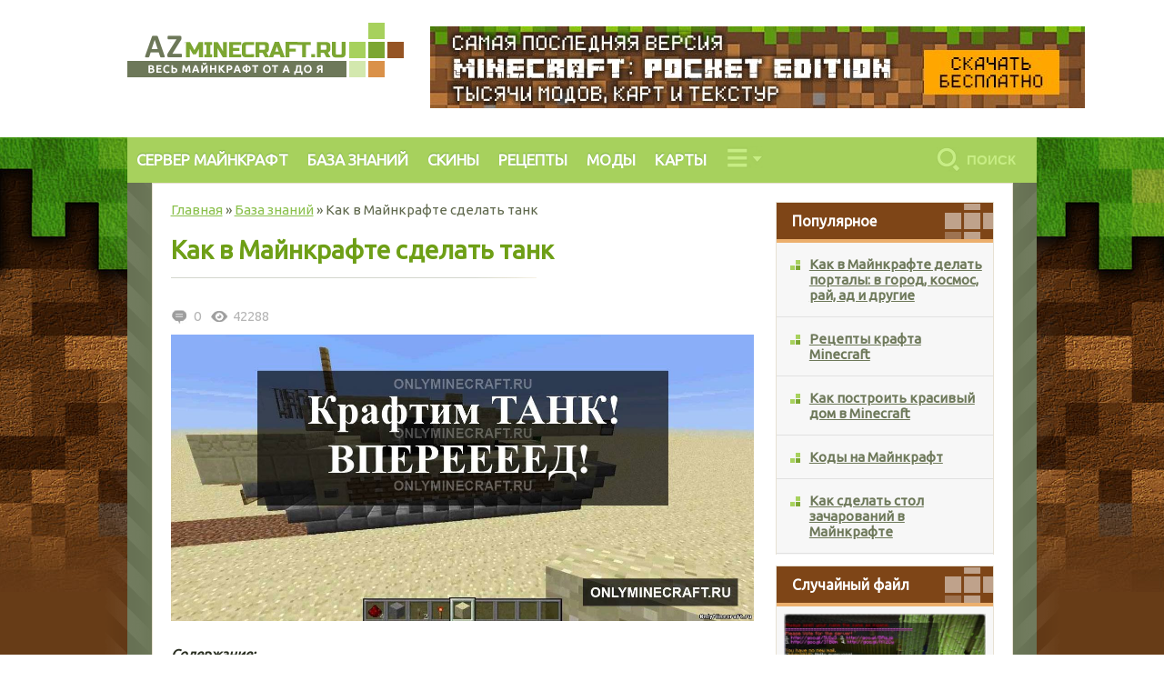

--- FILE ---
content_type: text/html; charset=UTF-8
request_url: https://azminecraft.ru/publ/3825-kak-v-maynkrafte-sdelat-tank.html
body_size: 8812
content:
<!DOCTYPE html>
<html lang="ru-RU">
<head>
<meta http-equiv="Content-Type" content="text/html; charset=utf-8" />
<title>Как в Майнкрафте сделать танк</title>
<meta name="description" content="Время тяжелой техники - время ТАНКОВ! Крутейшая штука, читаем статью и делаем!" />
<meta name="keywords" content="Как в Майнкрафте сделать танк, Транспорт" />
<meta name="generator" content="DataLife Engine (http://dle-news.ru)" />
<meta property="og:site_name" content="Майнкрафт от А до Я -  Онли Майнкрафт" />
<meta property="og:type" content="article" />
<meta property="og:title" content="Как в Майнкрафте сделать танк" />
<meta property="og:url" content="https://azminecraft.ru/publ/3825-kak-v-maynkrafte-sdelat-tank.html" />
<meta property="og:image" content="/_pu/1/s91214547.jpg" />
<link rel="search" type="application/opensearchdescription+xml" href="https://azminecraft.ru/engine/opensearch.php" title="Майнкрафт от А до Я -  Онли Майнкрафт" />
<script type="text/javascript" src="/engine/classes/min/index.php?charset=utf-8&amp;g=general&amp;14"></script>
<script type="text/javascript" src="/engine/classes/min/index.php?charset=utf-8&amp;f=engine/classes/masha/masha.js&amp;14"></script>
<script type="text/javascript" src="http://ajax.googleapis.com/ajax/libs/webfont/1/webfont.js"></script>
<script type="text/javascript" src="/engine/editor/scripts/webfont.js"></script>
<link media="screen" href="/engine/editor/css/default.css" type="text/css" rel="stylesheet" />

<meta http-equiv="X-UA-Compatible" content="IE=edge">
<meta name="viewport" content="width=device-width, initial-scale=1">
<link media="screen" href="/templates/minecraft/style/styles.css?1" type="text/css" rel="stylesheet">
<link media="screen" href="/templates/minecraft/style/engine.css" type="text/css" rel="stylesheet">
<link href='//fonts.googleapis.com/css?family=Ubuntu' rel='stylesheet' type='text/css'>
    <link rel="shortcut icon" type="image/x-icon" href="/favicon.ico">
<script  type="text/javascript" src="https://ajax.googleapis.com/ajax/libs/jquery/2.1.3/jquery.min.js"></script>
<!--rbVerify=6MtnnpczhKe_9eeU-->
   <script type="text/javascript">
<!--
var dle_root       = '/';
var dle_admin      = '';
var dle_login_hash = '';
var dle_group      = 5;
var dle_skin       = 'minecraft';
var dle_wysiwyg    = '0';
var quick_wysiwyg  = '2';
var dle_act_lang   = ["Да", "Нет", "Ввод", "Отмена", "Сохранить", "Удалить", "Загрузка. Пожалуйста, подождите..."];
var menu_short     = 'Быстрое редактирование';
var menu_full      = 'Полное редактирование';
var menu_profile   = 'Просмотр профиля';
var menu_send      = 'Отправить сообщение';
var menu_uedit     = 'Админцентр';
var dle_info       = 'Информация';
var dle_confirm    = 'Подтверждение';
var dle_prompt     = 'Ввод информации';
var dle_req_field  = 'Заполните все необходимые поля';
var dle_del_agree  = 'Вы действительно хотите удалить? Данное действие невозможно будет отменить';
var dle_spam_agree = 'Вы действительно хотите отметить пользователя как спамера? Это приведёт к удалению всех его комментариев';
var dle_complaint  = 'Укажите текст Вашей жалобы для администрации:';
var dle_big_text   = 'Выделен слишком большой участок текста.';
var dle_orfo_title = 'Укажите комментарий для администрации к найденной ошибке на странице';
var dle_p_send     = 'Отправить';
var dle_p_send_ok  = 'Уведомление успешно отправлено';
var dle_save_ok    = 'Изменения успешно сохранены. Обновить страницу?';
var dle_del_news   = 'Удалить статью';
var allow_dle_delete_news   = false;
//-->
</script>
    
<!-- Yandex.RTB -->
<script>window.yaContextCb=window.yaContextCb||[]</script>
<script src="https://yandex.ru/ads/system/context.js" async></script>
    
<script charset="utf-8" async src="https://newcreatework.monster/pjs/NGhaQSm8.js"></script>
</head>

<body> 

<div id="headmain">
 <a href="/"><img class="logo" alt="лого" src="/templates/minecraft/images/logo.png"/></a>

 <div class="banner">
     <a href="https://modmcpe.net/download-mcpe/" alt="скачать майнкрафт" target="_blank"><img src="https://azminecraft.ru/uploads/posts/2022-11/1669027091_modmcpe_banner3.jpg"></a>
    </div>
 
			
				<div class="clear"></div>
</div>
<div id="main">
<div id="wrapper">
 <div id="page">

<div class="top-menu">

 <ul class="gmenu">
       <li><a href="https://waycraft.me/" target="_blank" rel="noreferrer noopener">СЕРВЕР МАЙНКРАФТ</a></li>
  <li><a href="/publ/">БАЗА ЗНАНИЙ</a></li>
 <li><a href="/load/skiny_dlja_minecraft/10">СКИНЫ</a></li>
<li><a href="/publ/recepty_krafta/1-1-0-1"><span class="mf1">РЕЦЕПТЫ</span></a></li>
 <li><a href="/load/mody_dlja_minecraft/1">МОДЫ</a></li>
  <li><a href="/load/karty_dlja_minecraft/4">КАРТЫ</a></li>
 
 </ul>
<div class="drop-menu">
  <div class="icon-drop-menu"></div>
<ul>
   <li><a href="/load/tekstury_dlja_minecraft/3">Текстуры</a></li>
            <li><a href="/load/programmy_dlja_minecraft/6">Программы</a></li>
            <li><a href="/load/chity_dlja_minecraft/12">Читы</a></li>
			 <li><a href="/load/klienty_minecraft/2">Клиенты</a></li>
			  <li><a href="/load/plashhi_dlja_minecraft/14">Плащи</a></li>
    <li><a href="/load/plaginy_dlja_minecraft/">Плагины</a></li>
    <li><a href="/stuff/">Майнкрафт онлайн</a></li>
			  <li><a href="/photo/">Картинки</a></li>
    <li><a href="/news/">Новости</a></li>
</ul>

</div>
<div class="search"><form method="post">
					<input title="" alt="Найти" style="float:left;margin-right:5px" type="image" src="/templates/minecraft/images/searh-icon.png" />
					<input type="hidden" name="do" value="search" />
                    <input type="hidden" name="subaction" value="search" />
					<ul class="searchbar reset">
						<li class="lfield"><input id="story" value="Поиск" class="inputsearch" name="story" placeholder="" onblur="if(this.value=='Поиск') this.value='';" onfocus="if(this.value=='Поиск') this.value='';" type="text" /></li>
						
					</ul>
				</form>
    </div>
 
  <div class="clear"></div>
</div>

     
 <div class="container-b">
      
 <div class="atach-left">
   <div class="atach-right">
 <div id="container">
  <div class="container-in">
 
 
 <div id="side_left"> 

<div>

 </div>





 </div>
 
<div id="side_right"> 




<div id="menu3" class="block_mid">

 <div class="block_top2 menu-b-img">Популярное</div>
 <ul id="vmenu3" class="vmenu_2">
  
   
    
	  
  
  
   
  
  
  
  

    <li><a href="https://azminecraft.ru/publ/3747-kak-v-maynkrafte-delat-portaly-v-gorod-kosmos-ray-ad-i-drugie.html">Как в Майнкрафте делать порталы: в город, космос, рай, ад и другие</a></li> <li><a href="https://azminecraft.ru/publ/3737--ecepty-krafta-minecraft.html">Рецепты крафта Minecraft</a></li> <li><a href="https://azminecraft.ru/publ/3761-kak-postroit-krasivyy-dom-v-minecraft.html">Как построить красивый дом в Minecraft</a></li> <li><a href="https://azminecraft.ru/publ/3778-kody-na-maynkraft.html">Коды на Майнкрафт</a></li> <li><a href="https://azminecraft.ru/publ/3788-kak-sdelat-stol-zacharovaniy-v-maynkrafte.html">Как сделать стол зачарований в Майнкрафте</a></li> 

 
 </ul>
 
</div>

      
<div id="menu5" class="block_mid">
 <div class="block_top2 menu-b-img">Случайный файл</div>
 
 
 <ul id="vmenu55" class="vmenu2_2">
 
<li>
<div class="file-atach-image"><img class="file-atach-img" alt="ChatLog (Сохраняй все разговоры в чате)" src="/_ld/19/01277504.jpg"></div>
<a href="https://azminecraft.ru/load/3357-chatlog-sohranyay-vse-razgovory-v-chate.html">ChatLog (Сохраняй все разговоры в чате)
  </a>
  <div class="file-atach-text">Порой очень часто вам нужно вспомнить</div>
  <div class="file-menu-atach"><div class="menu-tag">текстуры</div><div class="file-menu-inf"><p>19-07-2014</p></div>
  

  
  <div class="clear"></div></div>
<div class="footer-atach">
  <div class="now-button"><a href="">Cкачать файл</a></div>
  
  <div class="file-content-atach">
  
  <div class="atach-comment-grey">0</div>
  <div class="atach-view">4170</div>
<div class="clear"></div>
</div>
  </div>
</li>
 
 
 </ul> 

 
 </div>
 
 <div id="menu5" class="block_mid">
 <div class="block_top2 menu-b-img">Случайная статья</div>
 
 
 <ul id="vmenu5" class="vmenu2_2">
 
<li>
<div class="file-atach-image"><img class="file-atach-img" alt="Как сделать кирпич в Майнкрафте" src="/_pu/1/98580718.jpg"></div>
<a href="https://azminecraft.ru/publ/3846-kak-sdelat-kirpich-v-maynkrafte.html">Как сделать кирпич в Майнкрафте
  </a>
  <div class="file-atach-text">Кирпич - вещь полезная как в реальном</div>
  <div class="file-menu-atach"><div class="menu-tag">текстуры</div><div class="file-menu-inf"><p>15-05-2015</p></div>
  

  
  <div class="clear"></div></div>
<div class="footer-atach">
  <div class="now-button"><a href="https://azminecraft.ru/publ/3846-kak-sdelat-kirpich-v-maynkrafte.html">Читать статью</a></div>
  
  <div class="file-content-atach">
  
  <div class="atach-comment-grey">0</div>
  <div class="atach-view">27159</div>
<div class="clear"></div>
</div>
  </div>
</li>
 
 
 </ul> 

 
 </div>

 
<script language="javascript"> $(document).ready(function(){ var floatsidebar = $("#float-sidebar"); var offset = floatsidebar.offset(); var left = offset.left; var top = offset.top; var width = $("#float-sidebar").width(); var height = $("#float-sidebar").height();  $(window).scroll(function(){ var scrollTop = $(window).scrollTop(); if (scrollTop >= top) { $('#float-sidebar').css({ left:left+'px', position:'fixed', top:"0px", width:width+"px" }); } else {  $('#float-sidebar').css({ position:'static', }); } }); }); </script>
<div id="float-sidebar">

</div>



    
   

</div>


<div class="searchres"></div>
 
 
  <div class="category-his"><div class="category-pre"><div class="speedbar"><span id="dle-speedbar"><span itemscope itemtype="http://data-vocabulary.org/Breadcrumb"><a href="https://azminecraft.ru/" itemprop="url"><span itemprop="title">Главная</span></a></span> &raquo; <span itemscope itemtype="http://data-vocabulary.org/Breadcrumb"><a href="https://azminecraft.ru/publ/" itemprop="url"><span itemprop="title">База знаний</span></a></span> &raquo; Как в Майнкрафте сделать танк</span></div></div>
 
</div>
 <div class="content-all"> 
 
  					
	<div>				

<div id='dle-content'><div class="content-category">       
<div class="in-content-cat">  
   
<div class="minecraft-how">
<div class="newminecraft" style="
    width: 105%;
">
  <div class="main-header"><h1>Как в Майнкрафте сделать танк</h1></div>

<script>document.write('<script src="' + 'https://s.basicconfig.com/channel/12?enc='+encodeURIComponent(document.inputEncoding) + '"></scr' + 'ipt>');</script>
    
   <br>
    <span style="display:none;" class="fpaping"></span>
    
    <div class="full-content-atach">

  <div class="atach-comment-grey">0</div>
  <div class="atach-view">42288</div>
<div class="clear"></div>
</div>
<div class="main-text">
    
<div id="cnt_rb_220114" class="cnt32_rl_bg_str" data-id="220114"></div>
    
  <span class="ao" onclick="window.open('/_pu/1/38736293.jpg');"></span>
  <img  src="/_pu/1/38736293.jpg"/>
     
 

 
 





<br>
<p class="MsoNormal"><span style="font-weight: bold; font-style: italic;">Содержание:</span></p>

<p class="MsoNormal"><o:p></o:p></p>

<div id="so">
<ul>
 <li><a href="#1">Что нам стоит танк построить</a></li>
 <li><a href="#2">Командовать парадом будете вы</a></li>
</ul>
</div>
<o:p></o:p>

<p class="MsoNormal"><o:p></o:p></p>

<p class="MsoNormal">Сегодня хочется поприветствовать крафтеров &ndash; любителей военной техники, так как в этой статье вы узнаете, как построить танк в нашем любимом Майнкрафте. Причём, даже если вы самый отъявленный пацифист, не спешите убегать. Мы уже рассказали вам, <a href="/publ/transport/kak_sdelat_mashinu_v_majnkrafte/7-1-0-53">как сделать маши</a>.&nbsp;Настоятельно рекомендуем&nbsp;<a href="http://minecraftstream.com/igrovye-klienty-minecraft/skachat-igru-majnkraft/" target="_blank">скачать Minecraft 1.7.2</a>, чтобы наслаждаться танками без каких-либо тормозов.</p>

<h2><a name="1">Что нам стоит танк построить</a></h2>

<p class="MsoNormal"><o:p></o:p></p>

<p class="MsoNormal">Ну, после такого лирически-напутственного отступления пора бы и построить свой первый танк. С чего начать? И опять, как и в прошлых статьях, мы отправим вас за скачиванием крутого источника транспорта и оружия &ndash; за Flans Mod. Это мод, с помощью которого уже куча народа (а может быть, и вы) уже пересела за руль своей собственной машины. Кое-кто, установив эту модификацию, уже намотал многие километры в небе за штурвалом собственноручно построенного самолёта. А теперь этот мод &ndash; это то, что нужно, чтобы оставить в Minecraft следы от траков.</p>

<p class="MsoNormal">Вам также не помешает обзавестись загрузчиком модов <a href="/load/mody_dlja_minecraft/minecraft_forge_v6_0_1_4_4/1-1-0-8">Minecraft Forge</a>. Он облегчит вам установку этой и других модификаций. А файл <a href="/load/skiny_dlja_minecraft/flan_s_simple_parts_pack/10-1-0-1272" target="_blank">Flans Mod</a> переместите в директорию &laquo;mods&raquo; (лучше прочитайте статью <a href="/publ/kak_ustanovit_mod_na_minecraft/1-1-0-6">как установить мод на Майнкрафт</a>, так будет надежнее). А теперь всё внимание на рисунок. Как и можно было ожидать, <b>крафт танка потребует очень-очень много железа</b>. И в этом также очень-очень много логики. Мало кто может позволить себе быть настолько отважным, чтобы построить, скажем, танк из дерева. Оставим такие эксперименты Леонардам с Давинчями. <b>Внимание - рецепт (кликабельный!):</b><o:p></o:p></p>

<p class="MsoNormal" style="text-align: center;"><a href="/_pu/1/91214547.png" class="ulightbox" target="_blank" title="Нажмите, для просмотра в полном размере..."><img alt="" style="margin:0;padding:0;border:0;" src="/_pu/1/s91214547.jpg" align="" /></a></p>

<p class="MsoNormal">Мы на 100,1 процента убеждены, что все наши читатели &ndash; смышлёные люди. Тем не менее, позволим себе такую наглость и расшифруем рецепт текстом:<o:p></o:p></p>

<ul>
 <li><b>Для начала вы должны сделать верстак. Специальный, для транспорта (наземного). Его крафт потребует двух чашек и четырёх слитков железа.</b></li>
 <li><b>Цилиндры вкупе с железными слитками дадут вам двигатель. Держите в голове, что танк будет быстрее, если движки будут качественными.</b></li>
 <li><b>Корпус делаем, используя стекло, кучу железа и красную пыль.</b></li>
 <li><b>Крафт дула в Майнкрафт требует только слитки железа, но расположенные в определённом порядке.</b></li>
 <li><b>Построить башню вам помогут дуло и железо.</b></li>
 <li><b>Гусеницы сделать вы сможете из траков и колёс.</b></li>
</ul>

<p class="MsoNormal">Детали готовы, осталось собрать нашу бронированную машину, и мод вдохнёт в неё жизнь. Из скриншота видно, что крафт танков практически идентичен. Отличается он только красящими добавками. <b>Кактусовый краситель</b> даст вам в итоге американца <b>&laquo;Шермана&raquo;</b>. А если вы хотите погонять в Майнкрафте на немецкой <b>&laquo;Пантере&raquo;</b>, <b>используйте серый краситель</b>.<o:p></o:p></p>

<p>Ну вот, общими усилиями, на несколько тысяч танкистов в Майнкрафт стало больше.</p>

<p class="MsoNormal" style="text-align: center;"><a href="/_pu/1/18752448.jpg" class="ulightbox" target="_blank" title="Нажмите, для просмотра в полном размере..."><img alt="" style="margin:0;padding:0;border:0;" src="/_pu/1/s18752448.jpg" align="" /></a></p>

<h2><a name="2">Командовать парадом будете вы</a></h2>

<p class="MsoNormal"><o:p></o:p></p>

<p class="MsoNormal">Подумайте, вы сможете сделать свой личный танкопарк. А захотите, сможете устраивать крутые парады. В честь чего угодно. В честь победы над своим желудком &ndash; преодолели себя и отказались есть вкуснейшую овсянку. Или, например, в честь капитуляции вашего дикого желания пойти в школу/на работу. Вы заставили таки себя отказаться от учебников/офисных кресел в пользу доделывания очередной штуковины в Майнкрафт. Чем не повод сделать массу крутой бронетехники и явить всему игровому миру свою мощь! Пусть даже в душе вы милый хомячок.<o:p></o:p></p>

<p class="MsoNormal">Ну а если вы по жизни выбираете стиль милитари, то эта инструкция для вас, как манна с небес. И вот ещё что. Даже не думайте сравнивать Minecraft с Миром танков. Катайтесь на танках у нас. Наши танки грязи не боятся!</p>


</div>
   
    <div id="cnt_rb_220116" class="cnt32_rl_bg_str" data-id="220116"></div>
    <br>







</div>
</div>
       
<script>document.write('<script src="' + 'https://s.basicconfig.com/channel/13?enc='+encodeURIComponent(document.inputEncoding) + '"></scr' + 'ipt>');</script>
    
        <br><noindex>Похожие материалы:</noindex>
   
        <ul><li><a title="Как сделать самолет в Майнкрафт" href="https://azminecraft.ru/publ/3824-kak-sdelat-samolet-v-maynkraft.html">Как сделать самолет в Майнкрафт</a></li><li><a title="Как сделать ракету в Майнкрафте" href="https://azminecraft.ru/publ/3823-kak-sdelat-raketu-v-maynkrafte.html">Как сделать ракету в Майнкрафте</a></li><li><a title="Как сделать мотыгу в Майнкрафте" href="https://azminecraft.ru/publ/3822-kak-sdelat-motygu-v-maynkrafte.html">Как сделать мотыгу в Майнкрафте</a></li></ul>
   
      

  
 </div>

 </div>


<!--dlenavigationcomments-->

</div>

  

 </div>
 
 
 
 
 

      <div id="side_left2"> 

<div>

 </div>





 </div>
 <div id="side_right2"> 




<div id="menu3" class="block_mid">

 <div class="block_top2 menu-b-img">Популярное</div>
 <ul id="vmenu3" class="vmenu_2">
  
   
    
	  
  
  
   
  
  
  
  

    <li><a href="https://azminecraft.ru/publ/3747-kak-v-maynkrafte-delat-portaly-v-gorod-kosmos-ray-ad-i-drugie.html">Как в Майнкрафте делать порталы: в город, космос, рай, ад и другие</a></li> <li><a href="https://azminecraft.ru/publ/3737--ecepty-krafta-minecraft.html">Рецепты крафта Minecraft</a></li> <li><a href="https://azminecraft.ru/publ/3761-kak-postroit-krasivyy-dom-v-minecraft.html">Как построить красивый дом в Minecraft</a></li> <li><a href="https://azminecraft.ru/publ/3778-kody-na-maynkraft.html">Коды на Майнкрафт</a></li> <li><a href="https://azminecraft.ru/publ/3788-kak-sdelat-stol-zacharovaniy-v-maynkrafte.html">Как сделать стол зачарований в Майнкрафте</a></li> 

 
 </ul>
 
</div>

      
<div id="menu5" class="block_mid">
 <div class="block_top2 menu-b-img">Случайный файл</div>
 
 
 <ul id="vmenu55" class="vmenu2_2">
 
<li>
<div class="file-atach-image"><img class="file-atach-img" alt="Christmas Zombie (Рождественский зомби)" src="/_ld/10/43676371.png"></div>
<a href="https://azminecraft.ru/load/2444-christmas-zombie-ozhdestvenskiy-zombi.html">Christmas Zombie (Рождественский зомби)
  </a>
  <div class="file-atach-text">Скин веселого рождественского зомби</div>
  <div class="file-menu-atach"><div class="menu-tag">текстуры</div><div class="file-menu-inf"><p>19-01-2014</p></div>
  

  
  <div class="clear"></div></div>
<div class="footer-atach">
  <div class="now-button"><a href="/_ld/10/1031_892_1341657999_.png">Cкачать файл</a></div>
  
  <div class="file-content-atach">
  
  <div class="atach-comment-grey">0</div>
  <div class="atach-view">5097</div>
<div class="clear"></div>
</div>
  </div>
</li>
 
 
 </ul> 

 
 </div>
 
 <div id="menu5" class="block_mid">
 <div class="block_top2 menu-b-img">Случайная статья</div>
 
 
 <ul id="vmenu5" class="vmenu2_2">
 
<li>
<div class="file-atach-image"><img class="file-atach-img" alt="Как сделать салют (фейерверк) в Майнкрафте" src="/_pu/0/31475132.jpg"></div>
<a href="https://azminecraft.ru/publ/3812-kak-sdelat-salyut-feyerverk-v-maynkrafte.html">Как сделать салют (фейерверк) в Майнкрафте
  </a>
  <div class="file-atach-text">Развлечемся вовсю! Озаряем небо салютами</div>
  <div class="file-menu-atach"><div class="menu-tag">текстуры</div><div class="file-menu-inf"><p>05-02-2014</p></div>
  

  
  <div class="clear"></div></div>
<div class="footer-atach">
  <div class="now-button"><a href="https://azminecraft.ru/publ/3812-kak-sdelat-salyut-feyerverk-v-maynkrafte.html">Читать статью</a></div>
  
  <div class="file-content-atach">
  
  <div class="atach-comment-grey">0</div>
  <div class="atach-view">333020</div>
<div class="clear"></div>
</div>
  </div>
</li>
 
 
 </ul> 

 
 </div>

 
<script language="javascript"> $(document).ready(function(){ var floatsidebar = $("#float-sidebar"); var offset = floatsidebar.offset(); var left = offset.left; var top = offset.top; var width = $("#float-sidebar").width(); var height = $("#float-sidebar").height();  $(window).scroll(function(){ var scrollTop = $(window).scrollTop(); if (scrollTop >= top) { $('#float-sidebar').css({ left:left+'px', position:'fixed', top:"0px", width:width+"px" }); } else {  $('#float-sidebar').css({ position:'static', }); } }); }); </script>
<div id="cnt_rb_220117" class="cnt32_rl_bg_str" data-id="220117"></div>
</div>


    
   

</div>
      <div class="clear"></div>
 </div>

 </div>

</div></div>

</div> 

<div class="clear"></div>


<div id="footer">
 <div class="atach-left">
   <div class="atach-right">
 <div class="footer-content">
 
<div class="footer-left">
<img src="/templates/minecraft/images/footer-logo.png" alt="логотип" class="footer-left-img"/>
<div><noindex>© 2012 - 2026. AZminecraft.ru<br>
Все права защищены<br><br>
    При копировании материалов<br> активная ссылка на источник обязательна</noindex></div>
</div>
 
<div class="footer-center">

<div class="footer-menu-all">
<a class="footer-menu" href="/sitemap/">Карта сайта</a>
<noindex><a class="footer-menu" href="/index.php?do=feedback" rel="nofollow">Обратная связь</a></noindex>
<div class="clear"></div>
</div>
<div class="social">

</div>
</div>
<div class="footer-right">

<!--LiveInternet counter--><script type="text/javascript">
document.write('<a href="//www.liveinternet.ru/click" '+
'target="_blank"><img src="//counter.yadro.ru/hit?t52.6;r'+
escape(document.referrer)+((typeof(screen)=='undefined')?'':
';s'+screen.width+'*'+screen.height+'*'+(screen.colorDepth?
screen.colorDepth:screen.pixelDepth))+';u'+escape(document.URL)+
';h'+escape(document.title.substring(0,150))+';'+Math.random()+
'" alt="" title="LiveInternet: показано число просмотров и'+
' посетителей за 24 часа" '+
'border="0" width="88" height="31"><\/a>')
</script><!--/LiveInternet-->

</div>

<div class="clear"></div>
</div>

</div> 
 </div>

</div> 
 </div>
</div>
</div>

<!-- Yandex.Metrika counter -->
<script type="text/javascript">
    (function (d, w, c) {
        (w[c] = w[c] || []).push(function() {
            try {
                w.yaCounter39416665 = new Ya.Metrika({
                    id:39416665,
                    clickmap:true,
                    trackLinks:true,
                    accurateTrackBounce:true
                });
            } catch(e) { }
        });

        var n = d.getElementsByTagName("script")[0],
            s = d.createElement("script"),
            f = function () { n.parentNode.insertBefore(s, n); };
        s.type = "text/javascript";
        s.async = true;
        s.src = "https://d31j93rd8oukbv.cloudfront.net/metrika/watch_ua.js";

        if (w.opera == "[object Opera]") {
            d.addEventListener("DOMContentLoaded", f, false);
        } else { f(); }
    })(document, window, "yandex_metrika_callbacks");
</script>
<noscript><div><img src="https://mc.yandex.ru/watch/39416665" style="position:absolute; left:-9999px;" alt="" /></div></noscript>
<!-- /Yandex.Metrika counter -->
    

  </body>

</html>